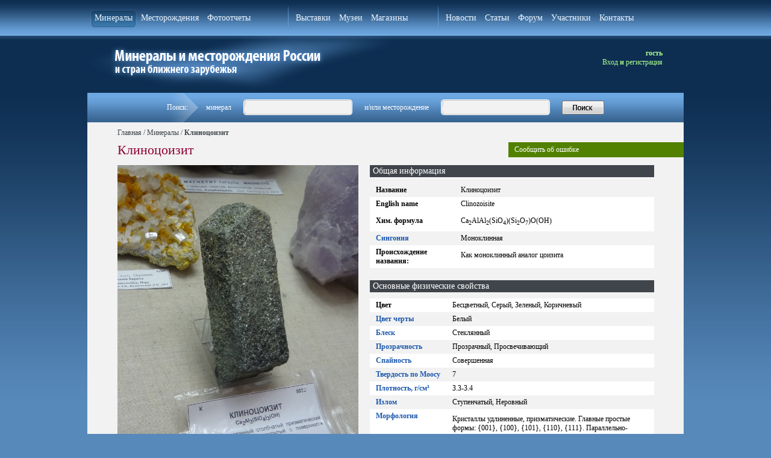

--- FILE ---
content_type: text/html; charset=Windows-1251
request_url: https://webmineral.ru/minerals/item.php?id=21482
body_size: 8716
content:
<!DOCTYPE html PUBLIC "-//W3C//DTD XHTML 1.0 Transitional//EN" "http://www.w3.org/TR/xhtml1/DTD/xhtml1-transitional.dtd">
<html xmlns="http://www.w3.org/1999/xhtml">
<head>
<meta http-equiv="Content-Type" content="text/html; charset=windows-1251" />
<META HTTP-EQUIV="Cache-Control" CONTENT="no-cache">
<META HTTP-EQUIV="Pragma" CONTENT="no-cache">
<meta http-equiv="Expires" content="Mon, 11 May 1998 00:00:00 GMT"> 
<META Name="keywords" Content="Клиноцоизит. Минерал Клиноцоизит. Описание, свойства, месторождения, фотографии. Clinozoisite. Минералы и месторождения. webmineral.ru">
<META Name="description" Content="Клиноцоизит. Минерал Клиноцоизит. Описание, свойства, месторождения, фотографии. Clinozoisite. Минералы и месторождения. webmineral.ru">
<!-- Yandex.Metrika counter -->
<script type="text/javascript" >
   (function(m,e,t,r,i,k,a){m[i]=m[i]||function(){(m[i].a=m[i].a||[]).push(arguments)};
   m[i].l=1*new Date();
   for (var j = 0; j < document.scripts.length; j++) {if (document.scripts[j].src === r) { return; }}
   k=e.createElement(t),a=e.getElementsByTagName(t)[0],k.async=1,k.src=r,a.parentNode.insertBefore(k,a)})
   (window, document, "script", "https://mc.yandex.ru/metrika/tag.js", "ym");

   ym(98718484, "init", {
        clickmap:true,
        trackLinks:true,
        accurateTrackBounce:true
   });
</script>
<noscript><div><img src="https://mc.yandex.ru/watch/98718484" style="position:absolute; left:-9999px;" alt="" /></div></noscript>
<!-- /Yandex.Metrika counter -->
<title>Клиноцоизит. Минерал Клиноцоизит. Описание, свойства, месторождения, фотографии. Clinozoisite. Минералы и месторождения. webmineral.ru</title>
<link href="/style.css" rel="stylesheet" type="text/css">
<link href="/style_new.css" rel="stylesheet" type="text/css">

	<!--<script type="text/javascript" src="/admin/library/jquery-form/jquery-1.7.2.min.js"></script>-->
	<script type="text/javascript" src="/admin/library/jquery/jquery-3.3.1.min.js"></script>	
	<script type="text/javascript" src="/admin/library/unveil-master/jquery-1.9.1.min.js"></script>
	<script type="text/javascript" src="/admin/library/unveil-master/jquery.unveil.min.js"></script>
	
	<script type="text/javascript" src="/admin/library/jquery-form/jquery.form.js"></script>

	
	<link rel="stylesheet" type="text/css" href="/admin/library/submodal/subModal.css" />
	<script type="text/javascript" src="/admin/library/submodal/common.js"></script>
	<script type="text/javascript" src="/admin/library/submodal/subModal.js"></script>
	
	<script type="text/javascript" src="//vk.com/js/api/openapi.js?116"></script>	

<script type="text/javascript">
function grayOut(vis, options) {
	// Pass true to gray out screen, false to ungray
	// options are optional.  This is a JSON object with the following (optional) properties
	// opacity:0-100         // Lower number = less grayout higher = more of a blackout
	// zindex: #             // HTML elements with a higher zindex appear on top of the gray out
	// bgcolor: (#xxxxxx)    // Standard RGB Hex color code
	// grayOut(true, {'zindex':'50', 'bgcolor':'#0000FF', 'opacity':'70'});
	// Because options is JSON opacity/zindex/bgcolor are all optional and can appear
	// in any order.  Pass only the properties you need to set.
	var options = options || {};
	var zindex = options.zindex || 50;
	var opacity = options.opacity || 70;
	var opaque = (opacity / 100);
	var bgcolor = options.bgcolor || '#000000';
	var dark=document.getElementById('darkenScreenObject');
	if (!dark) {
		// The dark layer doesn't exist, it's never been created.  So we'll
		// create it here and apply some basic styles.
		// If you are getting errors in IE see: http://support.microsoft.com/default.aspx/kb/927917
		var tbody = document.getElementsByTagName("body")[0];
		var tnode = document.createElement('div');           // Create the layer.
		tnode.style.position='absolute';                 // Position absolutely
		tnode.style.top='0px';                           // In the top
		tnode.style.left='0px';                          // Left corner of the page
		tnode.style.overflow='hidden';                   // Try to avoid making scroll bars
		tnode.style.display='none';                      // Start out Hidden
		tnode.id='darkenScreenObject';                   // Name it so we can find it later
		tbody.appendChild(tnode);                            // Add it to the web page
		dark=document.getElementById('darkenScreenObject');  // Get the object.
	}
	if (vis) {
		// Calculate the page width and height
		if( document.body && ( document.body.scrollWidth || document.body.scrollHeight ) ) {
			var pageWidth = document.body.scrollWidth+'px';
			var pageHeight = document.body.scrollHeight+'px';
		} else if( document.body.offsetWidth ) {
			var pageWidth = document.body.offsetWidth+'px';
			var pageHeight = document.body.offsetHeight+'px';
		} else {
			var pageWidth='100%';
			var pageHeight='100%';
		}
		//set the shader to cover the entire page and make it visible.
		dark.style.opacity=opaque;
		dark.style.MozOpacity=opaque;
		dark.style.filter='alpha(opacity='+opacity+')';
		dark.style.zIndex=zindex;
		dark.style.backgroundColor=bgcolor;
		dark.style.width= pageWidth;
		dark.style.height= pageHeight;
		dark.style.display='block';
	} else {
		dark.style.display='none';
	}
}

</script>		

 <script type="text/javascript">
 $(document).ready(function() {
		$("img").unveil(200, function() {
		  $(this).load(function() {
			//this.style.opacity = 1;
			//this.style.width = "650px";
		  });
		});
	    
		
		// ===== Scroll to Top / Botom ==== 
		$('#down-to-bottom').fadeIn(50);
		$(window).scroll(function() {
			if ($(this).scrollTop() >= 50) {        
				$('#return-to-top').fadeIn(100);    
			} else {
				$('#return-to-top').fadeOut(100);  
			}
			if($(window).scrollTop() + $(window).height() < $(document).height() - 450) {
				$('#down-to-bottom').fadeIn(100);   
			} else {
				$('#down-to-bottom').fadeOut(100);  
			} 
		});
		$('#return-to-top').click(function() {      
			$('body,html').animate({
				scrollTop : 0                     
			}, 100);
		});
		$('#down-to-bottom').click(function() {      
			$('body,html').animate({
				scrollTop : $(document).height() - $(window).height() - 400                        
			}, 100);
		});
	
});
</script>

<!--[if IE 6]>
<script type="text/javascript" src="ie6fix.js"></script>
<script type="text/javascript">
	DD_belatedPNG.fix('.png24');
</script>
<![endif]-->
</head>
 
<body>

<table width="100%" border="0" cellspacing="0" cellpadding="0" class="main_bg">
  <tr>
    <td width="15%"></td>
    <td width="70%"></td>
    <td width="15%"></td>	
  </tr>
  <tr>
    <td width="15%">&nbsp;</td>
    <td width="70%">
    	<div class="layout">
        <div class="top_menu">
        	<table width="980" border="0" cellspacing="0" cellpadding="0">
              <tr>
                <td>                                                                                              
                	<ul>
                    	<li class="select"><a href="/minerals">Минералы</a></li>
                        <li ><a href="/deposits">Месторождения</a></li>
                        <li ><a href="/photo">Фотоотчеты</a></li>
                    </ul>
                </td>
                <td width="1" class="zero"><img src="/images/topmenu_line.gif" /></td>
                <td>
                	<ul>
                    	<li ><a href="/exhibitions">Выставки</a></li>
                        <li ><a href="/museums">Музеи</a></li>
                        <li ><a href="/shops">Магазины</a></li>
                    </ul>
                </td>
                <td width="1" class="zero"><img src="/images/topmenu_line.gif" /></td>
                <td>
                	<ul>
                    	<li ><a href="/news">Новости</a></li>
                        <li ><a href="/articles">Статьи</a></li>                        
                        <li ><a href="/forum">Форум</a></li>
                        <li ><a href="/members">Участники</a></li>
                        <li ><a href="/contacts">Контакты</a></li>
                    </ul>
                </td>
              </tr>
            </table>
 
        </div>
        
    		        
        
					<div class="user">
					гость<br>
												<a href="/forum/ucp.php?mode=login">Вход</a> и <a href="/forum/ucp.php?mode=register">регистрация</a>
											</div>	
				
				<a href="/"><img id="img_logo" src="/images/logo.png" width="520" height="95" alt="На главную"></a>
			
            
            
           
				
 
            
            <table width="100%" border="0" cellspacing="0" cellpadding="0">
              
              <tr>
                <td>
                	<table width="100%" border="0" cellspacing="0" cellpadding="0" style="background:#f2f2f2;">
                	
                     <tr>
                   	   <td colspan="2" class="top_search"><form method="POST" action="/search.php">
                           <table width="100%" border="0" cellspacing="0" cellpadding="0">
                              <tr>
                              	<td width="50%"></td>
                                <td class="search_arrow" width="75">Поиск:</td>
                                <td align="left"> минерал</td> 
                                <td><div class="search_bg"><input name="mineral" id="fid_mineral" type="text" /></div></td> 
                                <td nowrap="nowrap">и/или месторождение</td> 
                                <td><div class="search_bg"><input  name="deposit" type="text" id="fid_deposit" /></div><input id="fmain_ismap" type="hidden" name="fmain_ismap" value="0"></td>
                                <td><input type="image" src="/images/search_button.png" /></td> 
                                <td width="50%"></td>
                              </tr>
                            </table>
                        </form></td>
                      </tr>                 	
                	
                      <tr valign="top">
                        <td width="99%" style="padding-bottom:20px;" height="1200"><!--top banner-->
							
							
							<table width="100%" border="0" cellspacing="0" cellpadding="0">
	
	
                      
                      
                      <tr valign="top">
                        <td width="98%" style="background:#f2f2f2; padding-bottom:20px;" height="1200">
							<!--путь-->
							<div class="path" style="margin-bottom:0; padding-bottom:8px;"><a href="/">Главная</a> / <a href="/minerals">Минералы</a> / <b>Клиноцоизит</b></div>
							
							<div class="links_green_right">
                            	<a style="cursor: pointer;" onclick='showPopWin("/errmsg.php", 370, 400, null)'>Сообщить об ошибке</a>
                            </div>
						  <h1 style="font:22px Tahoma; padding-left: 5%;">Клиноцоизит</h1>
                            <div style="padding: 0 5% 0 5%;">
						   						                               
                            	<table width="100%" border="0" cellspacing="0" cellpadding="0">
                                  <tr valign="top">
                                    <td width="45%">
                                    <table border="0" cellspacing="0" cellpadding="0" width="10">
                                      <tr>
                                        <td>												
																						<a href="/minerals/image.php?id=1033"><img src="/upload/c35d4f9a6c6ea2f6ebcc883c2432fc44.JPG" style="width: 400px;" alt="Клиноцоизит. Минералы и месторождения. webmineral.ru" title="Клиноцоизит. Минералы и месторождения. webmineral.ru"></a>
											<br>
											<strong>Клиноцоизит, Хлорит</strong><br />
											  <a class='href black_string' href='/deposits/item.php?id=1253'>Зеленцовская копь, Кусинский район, Челябинская область, Урал Южный, Россия</a>			                                <br />
			                                Автор фото &copy;: Евсеев А.А.<br>
			                                											</br>
																					</td>
                                      </tr>
                                    </table>
                                    
                                    </td>
                                    <td width="2%">&nbsp;</td>
                                    <td width="53%"><div class="title_grey_bg" style="margin-top:0; width:auto;">Общая информация</div>
                                    <table width="100%" border="0" cellspacing="0" cellpadding="0" class="right_info_table">
                                      <tr>
                                        <td><strong>Название</strong></td>
                                        <td>Клиноцоизит</td>
                                      </tr>
                                      
                                      <tr>
                                        <td style="background:#fff;"><strong>English name</strong></td>
                                        <td style="background:#fff;">Clinozoisite</td>
                                      </tr>
                                      
                                                                            	                                      
	                                      <tr>
	                                        <td  style="vertical-align: middle; background-color: #fff;" width="30%" nowrap="nowrap"><strong>Хим. формула</strong></td>
	                                        <td style="background-color: #fff;"><p>
	Ca<sub>2</sub>AlAl<sub>2</sub>(SiO<sub>4</sub>)(Si<sub>2</sub>O<sub>7</sub>)O(OH)</p>
</td>
	                                      </tr>
	                                      
	                                      	                                      <tr>
	                                        <td><a href="/info.php?id=2" title="Что такое сингония" class="href"><strong>Сингония</strong></a></td>
	                                        <td style="vertical-align: middle;">Моноклинная</td>
	                                      </tr>
	                                                                            
	                                      
																					<tr>
												<td style="vertical-align: middle; background-color: #fff;"><strong>Происхождение названия:</strong></td>
												<td style="background-color: #fff;"><p>
	Как моноклинный аналог цоизита</p>
</td>
											</tr>							
										
	                                        										         
                                      
                                                                          </table>

                                    		
                                    
                                    <div class="title_grey_bg" style="width:auto;">Основные физические свойства</div>
                                    <table width="100%" border="0" cellspacing="0" cellpadding="0" class="right_info_table">
                                    	                                      <tr>
                                        <td style="background:#fff;"><strong>Цвет</strong></td>
                                        <td style="background:#fff;">Бесцветный, Серый, Зеленый, Коричневый</td>
                                      </tr>             
                                                                 
                                      
                                      
                                                                            <tr>
                                        <td><a href="/info.php?id=3" title="Что такое цвет черты" class="href"><strong>Цвет черты</strong></a></td>
                                        <td>Белый</td>
                                      </tr>                           
                                            
                                      
                                                                            <tr>
                                        <td style="background:#fff;"><a href="/info.php?id=4" title="Что такое блеск" class="href"><strong>Блеск</strong></a></td>
                                        <td style="background:#fff;">Стеклянный</td>
                                      </tr>
                                                                            
                                                                            <tr>
                                        <td><a href="/info.php?id=5" title="Что такое прозрачность" class="href"><strong>Прозрачность</strong></a></td>
                                        <td>Прозрачный, Просвечивающий</td>
                                      </tr>
                                                                            
                                                                            <tr>
                                        <td style="background:#fff;"><a href="/info.php?id=6" title="Что такое спайность" class="href"><strong>Спайность</strong></a></td>
                                        <td style="background:#fff;">Совершенная</td>
                                      </tr>
                                                                            
                                                                            <tr>
                                        <td nowrap="nowrap"><a href="/info.php?id=7" title="Что такое твёрдость по Моосу" class="href"><strong>Твердость по Моосу</strong></a></td>
                                        <td>7</td>
                                      </tr>
                                                                            
                                                                            <tr>
                                        <td style="background:#fff;" nowrap><a href="/info.php?id=8" title="Что такое плотность" class="href"><strong>Плотность, г/см&sup3;</strong></a></td>
                                        <td style="background:#fff;">3.3-3.4</td>
                                      </tr>
                                                                            
                                                                            <tr>
                                        <td><a href="/info.php?id=9" title="Что такое излом" class="href"><strong>Излом</strong></a></td>
                                        <td>Ступенчатый, Неровный</td>
                                      </tr>
                                                                            
                                                                            <tr>
                                        <td style="background:#fff;"><a href="/info.php?id=10" title="Что такое морфология" class="href"><strong>Морфология</strong></a></td>
                                        <td style="background:#fff;"><p>
	Кристаллы удлиненные, призматические. Главные простые формы: {001}, {100}, {101}, {110}, {111}. Параллельно-шестоватые агрегаты, грубо- и тонкозернистые массы.</p>
</td>
                                      </tr>
                                                                            
                                    </table>
                                    
                                    
                                                                        
                                                                        
                                    </td>
                                  </tr>
                                  <tr>
                                  	<td colspan="3" style="padding-top: 20px;">
                                  	
										
										
		<table border="0" cellspacing="0" cellpadding="0">
		  <tr>
		  			  		<td>
		  			<a href="/minerals/image.php?id=23468"><img alt="Клиноцоизит, Микроклин, Жила № 35. Минералы и месторождения. webmineral.ru" title="Клиноцоизит, Микроклин, Жила № 35. Минералы и месторождения. webmineral.ru" src="/upload/b170a6ebc90b2aaeb0148872f29e30f2.jpg" border="0" style="height: 100px; margin-right: 1px;"></a>		  		</td>
		  				  		<td>
		  			<a href="/minerals/image.php?id=22142"><img alt="Клиноцоизит, Кидышевский карьер. Минералы и месторождения. webmineral.ru" title="Клиноцоизит, Кидышевский карьер. Минералы и месторождения. webmineral.ru" src="/upload/85062b3f5a31c95a3718e74338eebd54.JPG" border="0" style="height: 100px; margin-right: 1px;"></a>		  		</td>
		  				  		<td>
		  			<a href="/minerals/image.php?id=22091"><img alt="Клиноцоизит, Жила № 101. Минералы и месторождения. webmineral.ru" title="Клиноцоизит, Жила № 101. Минералы и месторождения. webmineral.ru" src="/upload/8265a59dd7647e6a9343db0f3e68bae0.JPG" border="0" style="height: 100px; margin-right: 1px;"></a>		  		</td>
		  				  		<td>
		  			<a href="/minerals/image.php?id=21544"><img alt="Клиноцоизит, Шеелитовая копь. Минералы и месторождения. webmineral.ru" title="Клиноцоизит, Шеелитовая копь. Минералы и месторождения. webmineral.ru" src="/upload/0d8817c5d713a4d197cba45e9a9019aa.jpg" border="0" style="height: 100px; margin-right: 1px;"></a>		  		</td>
		  				  		<td>
		  			<a href="/minerals/image.php?id=21409"><img alt="Клиноцоизит, Булатовский карьер. Минералы и месторождения. webmineral.ru" title="Клиноцоизит, Булатовский карьер. Минералы и месторождения. webmineral.ru" src="/upload/ccf939bb90257dbd7a7439507a0d9873.jpg" border="0" style="height: 100px; margin-right: 1px;"></a>		  		</td>
		  				  		<td>
		  			<a href="/minerals/image.php?id=20685"><img alt="Клиноцоизит, Мусковит, Дымчатый кварц, Саввушки карьер. Минералы и месторождения. webmineral.ru" title="Клиноцоизит, Мусковит, Дымчатый кварц, Саввушки карьер. Минералы и месторождения. webmineral.ru" src="/upload/672d29e7047323b86c7e7c1d64ef7578.jpg" border="0" style="height: 100px; margin-right: 1px;"></a>		  		</td>
		  				  		<td>
		  			<a href="/minerals/image.php?id=20684"><img alt="Клиноцоизит, Кварц, Саввушки карьер. Минералы и месторождения. webmineral.ru" title="Клиноцоизит, Кварц, Саввушки карьер. Минералы и месторождения. webmineral.ru" src="/upload/65f0c522cfa1e779617640802e2e66c4.jpg" border="0" style="height: 100px; margin-right: 1px;"></a>		  		</td>
		  				  		<td>
		  			<a href="/minerals/image.php?id=15649"><img alt="Клиноцоизит, Калиевый полевой шпат, Жила № 35. Минералы и месторождения. webmineral.ru" title="Клиноцоизит, Калиевый полевой шпат, Жила № 35. Минералы и месторождения. webmineral.ru" src="/upload/617571718206791b62a15fc2d215d647.jpg" border="0" style="height: 100px; margin-right: 1px;"></a>		  		</td>
		  				  </tr>
		</table>           

<p style="color:#2753b4;">
	<a href="gallery.php?id=21482"><b>Все фото (21) </b></a> &nbsp;&nbsp;&nbsp;</p>			
                        
<br clear="all" />		          	
                                  	
                                    <div class="title_grey_bg" style="width:330px;">Описание</div>
                                    
                                    <p>
	Цвет бесцветный, серый, зеленый, светло-зеленый, желто-зеленый, желто-коричневый. Спайность совершенная по {001}.</p>
<p>
	Распространен в гидротермально измененных основных эффузивных породах. Совместно с альбитом, серицитом, эпидотом, кальцитом, и хлоритом входит в состав соссюрита&nbsp; - продуктом низкотемпературного преобразования Ca-плагиоклазов. В качестве породообразующего минерала&nbsp; встречается в кристаллических сланцах и амфиболитах низкой и средней степеней метаморфизма.</p>

                                    												<br><img src="/images/hammers_mini.png" align="absmiddle" style="margin-right:5px; margin-bottom: 15px;" /><a style="cursor: pointer;" onclick="showPopWin('/map.php', 850, 650, null)">Показать карту находок</a><br>
										
                                    	<div class="title_grey_bg" style="margin-top:0;">Месторождения</div>
                                    	
                                    	<h4>Карелия, Россия</h4><table width="90%" border="0" cellspacing="0" cellpadding="0" class="malhan"><tr><td class="dotted"><a href=/deposits/item.php?id=925>Южная Карелия</a></td><td>&nbsp;</td></tr><tr><td>&nbsp;</td><td class="dotted"><a href=/deposits/item.php?id=866>Пряжинский район</a></td></tr><tr><td>&nbsp;</td><td><ul><li>&nbsp;<img src="/images/hammers_mini.png" alt="Месторождение есть на карте" title="Месторождение есть на карте"> <a href=/deposits/item.php?id=4651><b>Чевжавара месторождение  (Фото: 1/11)</b></a>
</li>
</ul></td></tr>






</table><br><h4>Мурманская область (Кольский регион), Россия</h4><table width="90%" border="0" cellspacing="0" cellpadding="0" class="malhan"><tr><td class="dotted"><a href=/deposits/item.php?id=2171>Ловозерский район</a></td><td>&nbsp;</td></tr><tr><td>&nbsp;</td><td class="dotted"><a href=/deposits/item.php?id=655>Кейвы</a></td></tr><tr><td>&nbsp;</td><td><ul><li>&nbsp;<a href=/deposits/item.php?id=1092>Центральные Кейвы</a>
<ul><li>&nbsp;<img src="/images/hammers_mini.png" alt="Месторождение есть на карте" title="Месторождение есть на карте"> <a href=/deposits/item.php?id=4><b>Семиостровье проявление  (Фото: 4/53)</b></a>
</li>
</ul>
</li>
</ul></td></tr>



<tr><td class="dotted"><a href=/deposits/item.php?id=1540>Оленегорск городской округ</a></td><td>&nbsp;</td></tr><tr><td>&nbsp;</td><td class="dotted"><a href=/deposits/item.php?id=3647>Оленегорское рудное поле</a></td></tr><tr><td>&nbsp;</td><td><ul><li>&nbsp;<img src="/images/hammers_mini.png" alt="Месторождение есть на карте" title="Месторождение есть на карте"> <a href=/deposits/item.php?id=1536><b>Кировогорское (Fe) месторождение  (Фото: 1/0)</b></a>
</li>
<li>&nbsp;<img src="/images/hammers_mini.png" alt="Месторождение есть на карте" title="Месторождение есть на карте"> <a href=/deposits/item.php?id=148><b>Оленегорское (Fe) месторождение  (Фото: 1/1)</b></a>
</li>
</ul></td></tr>






</table><br><h4>Урал Южный, Россия</h4><table width="90%" border="0" cellspacing="0" cellpadding="0" class="malhan"><tr><td class="dotted"><a href=/deposits/item.php?id=618>Башкортостан (Башкирия)</a></td><td>&nbsp;</td></tr><tr><td>&nbsp;</td><td class="dotted"><a href=/deposits/item.php?id=619>Баймакский район</a></td></tr><tr><td>&nbsp;</td><td><ul><li>&nbsp;<img src="/images/hammers_mini.png" alt="Месторождение есть на карте" title="Месторождение есть на карте"> <a href=/deposits/item.php?id=250><b>Балта-Тау месторождение  (Фото: 6/24)</b></a>
</li>
</ul></td></tr>



<tr><td class="dotted"><a href=/deposits/item.php?id=603>Челябинская область</a></td><td>&nbsp;</td></tr><tr><td>&nbsp;</td><td class="dotted"><a href=/deposits/item.php?id=3053>Агаповский район</a></td></tr><tr><td>&nbsp;</td><td><ul><li>&nbsp;<img src="/images/hammers_mini.png" alt="Месторождение есть на карте" title="Месторождение есть на карте"> <a href=/deposits/item.php?id=981><b>Малый Куйбас (Fe) месторождение  (Фото: 10/73)</b></a>
</li>
</ul></td></tr>

<tr><td>&nbsp;</td><td class="dotted"><a href=/deposits/item.php?id=1175>Верхнеуфалейский район</a></td></tr><tr><td>&nbsp;</td><td><ul><li>&nbsp;<a href=/deposits/item.php?id=1769>Верхнеуфалейская группа (Fe-Ni) месторождений</a>
<ul><li>&nbsp;<img src="/images/hammers_mini.png" alt="Месторождение есть на карте" title="Месторождение есть на карте"> <a href=/deposits/item.php?id=247><b>Ново-Черемшанское (Ni) месторождение  (Фото: 8/62)</b></a>
</li>
</ul>
</li>
</ul></td></tr>

<tr><td>&nbsp;</td><td class="dotted"><a href=/deposits/item.php?id=1622>Златоустовский городской округ</a></td></tr><tr><td>&nbsp;</td><td><ul><li>&nbsp;<a href=/deposits/item.php?id=4470>Шишимские горы</a>
<ul><li>&nbsp;<img src="/images/hammers_mini.png" alt="Месторождение есть на карте" title="Месторождение есть на карте"> <a href=/deposits/item.php?id=1407><b>Прасковье-Евгеньевская копь  (Фото: 2/19)</b></a>
</li>
<li>&nbsp;<img src="/images/hammers_mini.png" alt="Месторождение есть на карте" title="Месторождение есть на карте"> <a href=/deposits/item.php?id=326>Шишимская копь</a>
<ul></ul>
</li>
</ul>
</li>
</ul></td></tr>

<tr><td>&nbsp;</td><td class="dotted"><a href=/deposits/item.php?id=1154>Каслинский район</a></td></tr><tr><td>&nbsp;</td><td><ul><li>&nbsp;<img src="/images/hammers_mini.png" alt="Месторождение есть на карте" title="Месторождение есть на карте"> <a href=/deposits/item.php?id=375><b>Борзовское месторождение  (Фото: 4/5)</b></a>
</li>
<li>&nbsp;<a href=/deposits/item.php?id=213>Вишневогорский массив</a>
<ul><li>&nbsp;<a href=/deposits/item.php?id=2444>Вишневые горы</a>
<ul><li>&nbsp;<a href=/deposits/item.php?id=1129>Долгая гора</a>
<ul><li>&nbsp;<img src="/images/hammers_mini.png" alt="Месторождение есть на карте" title="Месторождение есть на карте"> <a href=/deposits/item.php?id=1193><b>Жила № 35  (Фото: 8/100)</b></a>
</li>
</ul>
</li>
</ul>
</li>
<li>&nbsp;<a href=/deposits/item.php?id=1063>Потанины горы</a>
<ul><li>&nbsp;<img src="/images/hammers_mini.png" alt="Месторождение есть на карте" title="Месторождение есть на карте"> <a href=/deposits/item.php?id=1227><b>Мочалин лог  (Фото: 6/48)</b></a>
</li>
</ul>
</li>
</ul>
</li>
<li>&nbsp;<img src="/images/hammers_mini.png" alt="Месторождение есть на карте" title="Месторождение есть на карте"> <a href=/deposits/item.php?id=4377><b>Новомаукское (Fe) месторождение  (Фото: 3/3)</b></a>
</li>
</ul></td></tr>

<tr><td>&nbsp;</td><td class="dotted"><a href=/deposits/item.php?id=620>Кусинский район</a></td></tr><tr><td>&nbsp;</td><td><ul><li>&nbsp;<img src="/images/hammers_mini.png" alt="Месторождение есть на карте" title="Месторождение есть на карте"> <a href=/deposits/item.php?id=1253><b>Зеленцовская копь  (Фото: 8/34)</b></a>
</li>
</ul></td></tr>

<tr><td>&nbsp;</td><td class="dotted"><a href=/deposits/item.php?id=1325>Кыштымский район</a></td></tr><tr><td>&nbsp;</td><td><ul><li>&nbsp;<a href=/deposits/item.php?id=245>Слюдорудник (поселок)</a>
<ul><li>&nbsp;<a href=/deposits/item.php?id=1405>Кыштымское месторождение кварца</a>
<ul><li>&nbsp;<img src="/images/hammers_mini.png" alt="Месторождение есть на карте" title="Месторождение есть на карте"> <a href=/deposits/item.php?id=1411><b>Жила № 101  (Фото: 7/21)</b></a>
</li>
</ul>
</li>
</ul>
</li>
</ul></td></tr>

<tr><td>&nbsp;</td><td class="dotted"><a href=/deposits/item.php?id=2156>Миасский городской округ</a></td></tr><tr><td>&nbsp;</td><td><ul><li>&nbsp;<a href=/deposits/item.php?id=16>Ильменские горы</a>
<ul></ul>
</li>
</ul></td></tr>

<tr><td>&nbsp;</td><td class="dotted"><a href=/deposits/item.php?id=687>Пластовский район</a></td></tr><tr><td>&nbsp;</td><td><ul><li>&nbsp;<img src="/images/hammers_mini.png" alt="Месторождение есть на карте" title="Месторождение есть на карте"> <a href=/deposits/item.php?id=1481><b>Кочкарское (Au) месторождение  (Фото: 4/10)</b></a>
</li>
<li>&nbsp;<a href=/deposits/item.php?id=1414>Санарский увал</a>
<ul><li>&nbsp;<a href=/deposits/item.php?id=1422><b>Шеелитовая копь  (Фото: 3/20)</b></a>
</li>
</ul>
</li>
</ul></td></tr>

<tr><td>&nbsp;</td><td class="dotted"><a href=/deposits/item.php?id=3130>Уйский район</a></td></tr><tr><td>&nbsp;</td><td><ul><li>&nbsp;<a href=/deposits/item.php?id=5319><b>Кидышевский карьер  (Фото: 1/1)</b></a>
</li>
</ul></td></tr>

<tr><td>&nbsp;</td><td class="dotted"><a href=/deposits/item.php?id=2105>Чебаркульский район</a></td></tr><tr><td>&nbsp;</td><td><ul><li>&nbsp;<img src="/images/hammers_mini.png" alt="Месторождение есть на карте" title="Месторождение есть на карте"> <a href=/deposits/item.php?id=4346><b>Булатовский карьер  (Фото: 2/32)</b></a>
</li>
</ul></td></tr>






</table><br><h4>Урал Средний, Россия</h4><table width="90%" border="0" cellspacing="0" cellpadding="0" class="malhan"><tr><td class="dotted"><a href=/deposits/item.php?id=638>Пермский край</a></td><td>&nbsp;</td></tr><tr><td>&nbsp;</td><td class="dotted"><a href=/deposits/item.php?id=1163>Горнозаводский район</a></td></tr><tr><td>&nbsp;</td><td><ul><li>&nbsp;<a href=/deposits/item.php?id=3241>Сарановская группа (Cr) месторождений</a>
<ul><li>&nbsp;<img src="/images/hammers_mini.png" alt="Месторождение есть на карте" title="Месторождение есть на карте"> <a href=/deposits/item.php?id=136><b>Главное Сарановское (Cr) месторождение  (Фото: 13/223)</b></a>
</li>
</ul>
</li>
</ul></td></tr>



<tr><td class="dotted"><a href=/deposits/item.php?id=587>Свердловская область</a></td><td>&nbsp;</td></tr><tr><td>&nbsp;</td><td class="dotted"><a href=/deposits/item.php?id=613>Асбестовский городской округ</a></td></tr><tr><td>&nbsp;</td><td><ul><li>&nbsp;<img src="/images/hammers_mini.png" alt="Месторождение есть на карте" title="Месторождение есть на карте"> <a href=/deposits/item.php?id=48><b>Баженовское месторождение  (Фото: 11/202)</b></a>
</li>
<li>&nbsp;<a href=/deposits/item.php?id=1370>Изумрудные копи</a>
<ul></ul>
</li>
</ul></td></tr>

<tr><td>&nbsp;</td><td class="dotted"><a href=/deposits/item.php?id=1216>Берёзовский городской округ</a></td></tr><tr><td>&nbsp;</td><td><ul><li>&nbsp;<a href=/deposits/item.php?id=175>Берёзовское (Au) месторождение (рудное поле)</a>
<ul></ul>
</li>
</ul></td></tr>






</table><br><h4>Урал Полярный, Россия</h4><table width="90%" border="0" cellspacing="0" cellpadding="0" class="malhan"><tr><td class="dotted"><a href=/deposits/item.php?id=634>Ямало-Ненецкий АО (Восточный склон Полярного Урала)</a></td><td>&nbsp;</td></tr><tr><td>&nbsp;</td><td class="dotted"><a href=/deposits/item.php?id=5100>Приуральский район</a></td></tr><tr><td>&nbsp;</td><td><ul><li>&nbsp;<img src="/images/hammers_mini.png" alt="Месторождение есть на карте" title="Месторождение есть на карте"> <a href=/deposits/item.php?id=2138>Марун-Кеу хребет</a>
<ul><li>&nbsp;<a href=/deposits/item.php?id=4036><b>Слюдяная горка  (Фото: 1/3)</b></a>
</li>
</ul>
</li>
</ul></td></tr>






</table><br><h4>Западная Сибирь, Россия</h4><table width="90%" border="0" cellspacing="0" cellpadding="0" class="malhan"><tr><td class="dotted"><a href=/deposits/item.php?id=623>Алтайский край</a></td><td>&nbsp;</td></tr><tr><td>&nbsp;</td><td class="dotted"><a href=/deposits/item.php?id=1583>Рудный Алтай (РФ)</a></td></tr><tr><td>&nbsp;</td><td><ul><li>&nbsp;<a href=/deposits/item.php?id=698>Змеиногорский район</a>
<ul><li>&nbsp;<img src="/images/hammers_mini.png" alt="Месторождение есть на карте" title="Месторождение есть на карте"> <a href=/deposits/item.php?id=2543><b>Саввушки карьер  (Фото: 3/13)</b></a>
</li>
</ul>
</li>
</ul></td></tr>



<tr><td class="dotted"><a href=/deposits/item.php?id=740>Кемеровская область</a></td><td>&nbsp;</td></tr><tr><td>&nbsp;</td><td class="dotted"><a href=/deposits/item.php?id=741>Таштагольский район (Горная Шория)</a></td></tr><tr><td>&nbsp;</td><td><ul><li>&nbsp;<img src="/images/hammers_mini.png" alt="Месторождение есть на карте" title="Месторождение есть на карте"> <a href=/deposits/item.php?id=4685><b>Казское (Fe) месторождение  (Фото: 6/43)</b></a>
</li>
<li>&nbsp;<img src="/images/hammers_mini.png" alt="Месторождение есть на карте" title="Месторождение есть на карте"> <a href=/deposits/item.php?id=3956><b>Шерегешское (Fe) месторождение (Шерегешевское)  (Фото: 11/24)</b></a>
</li>
</ul></td></tr>



<tr><td class="dotted"><a href=/deposits/item.php?id=735>Республика Алтай</a></td><td>&nbsp;</td></tr><tr><td>&nbsp;</td><td class="dotted"><a href=/deposits/item.php?id=1641>Чойский район</a></td></tr><tr><td>&nbsp;</td><td><ul><li>&nbsp;<img src="/images/hammers_mini.png" alt="Месторождение есть на карте" title="Месторождение есть на карте"> <a href=/deposits/item.php?id=470><b>Синюхинское (Au-Cu) месторождение  (Фото: 1/5)</b></a>
</li>
</ul></td></tr>






</table><br><h4>Центральная Сибирь, Россия</h4><table width="90%" border="0" cellspacing="0" cellpadding="0" class="malhan"><tr><td class="dotted"><a href=/deposits/item.php?id=576>Красноярский край</a></td><td>&nbsp;</td></tr><tr><td>&nbsp;</td><td class="dotted"><a href=/deposits/item.php?id=724>Курагинский район</a></td></tr><tr><td>&nbsp;</td><td><ul><li>&nbsp;<a href=/deposits/item.php?id=3589>Краснокаменский рудный узел</a>
<ul><li>&nbsp;<img src="/images/hammers_mini.png" alt="Месторождение есть на карте" title="Месторождение есть на карте"> <a href=/deposits/item.php?id=3590><b>Маргоз (Fe) месторождение </b></a>
</li>
</ul>
</li>
</ul></td></tr>






</table><br><h4>Якутия, Россия</h4><table width="90%" border="0" cellspacing="0" cellpadding="0" class="malhan"><tr><td class="dotted"><a href=/deposits/item.php?id=1568>Восточная Якутия</a></td><td>&nbsp;</td></tr><tr><td>&nbsp;</td><td class="dotted"><a href=/deposits/item.php?id=1811>Момский район (улус)</a></td></tr><tr><td>&nbsp;</td><td><ul><li>&nbsp;<a href=/deposits/item.php?id=2807>Тас-Хаяхтах хребет</a>
<ul><li>&nbsp;<img src="/images/hammers_mini.png" alt="Месторождение есть на карте" title="Месторождение есть на карте"> <a href=/deposits/item.php?id=546><b>Наледное (B) месторождение  (Фото: 0/2)</b></a>
</li>
</ul>
</li>
</ul></td></tr>



<tr><td class="dotted"><a href=/deposits/item.php?id=1807>Западная Якутия</a></td><td>&nbsp;</td></tr><tr><td>&nbsp;</td><td class="dotted"><a href=/deposits/item.php?id=1868>Мирнинский район</a></td></tr><tr><td>&nbsp;</td><td><ul><li>&nbsp;<a href=/deposits/item.php?id=1079>Вилюйское месторождение</a>
<ul></ul>
</li>
</ul></td></tr>



<tr><td class="dotted"><a href=/deposits/item.php?id=708>Южная Якутия</a></td><td>&nbsp;</td></tr><tr><td>&nbsp;</td><td class="dotted"><a href=/deposits/item.php?id=1764>Олекминский район</a></td></tr><tr><td>&nbsp;</td><td><ul><li>&nbsp;<a href=/deposits/item.php?id=407>Мурунский массив (Мурунский щелочной комплекс)</a>
<ul></ul>
</li>
</ul></td></tr>






</table><br><h4>Дальний Восток, Россия</h4><table width="90%" border="0" cellspacing="0" cellpadding="0" class="malhan"><tr><td class="dotted"><a href=/deposits/item.php?id=636>Приморский край</a></td><td>&nbsp;</td></tr><tr><td>&nbsp;</td><td class="dotted"><a href=/deposits/item.php?id=3923>Дальнегорский городской округ</a></td></tr><tr><td>&nbsp;</td><td><ul><li>&nbsp;<a href=/deposits/item.php?id=637>Дальнегорск (Дальнегорское рудное поле)</a>
<ul><li>&nbsp;<a href=/deposits/item.php?id=907>Дальнегорское боросиликатное месторождение</a>
<ul></ul>
</li>
</ul>
</li>
</ul></td></tr>






</table><br><h4>Северный Кавказ, Россия</h4><table width="90%" border="0" cellspacing="0" cellpadding="0" class="malhan"><tr><td class="dotted"><a href=/deposits/item.php?id=602>Карачаево-Черкесия</a></td><td>&nbsp;</td></tr><tr><td>&nbsp;</td><td class="dotted"><a href=/deposits/item.php?id=1757>Урупский район</a></td></tr><tr><td>&nbsp;</td><td><ul><li>&nbsp;<img src="/images/hammers_mini.png" alt="Месторождение есть на карте" title="Месторождение есть на карте"> <a href=/deposits/item.php?id=4472><b>Малокяфарский массив </b></a>
</li>
</ul></td></tr>






</table><br><h4>Закавказье</h4><table width="90%" border="0" cellspacing="0" cellpadding="0" class="malhan"><tr><td class="dotted"><a href=/deposits/item.php?id=643>Грузия</a></td><td>&nbsp;</td></tr><tr><td>&nbsp;</td><td class="dotted"><a href=/deposits/item.php?id=3391>Мцхета-Мтианети край</a></td></tr><tr><td>&nbsp;</td><td><ul><li>&nbsp;<img src="/images/hammers_mini.png" alt="Месторождение есть на карте" title="Месторождение есть на карте"> <a href=/deposits/item.php?id=3435><b>Хдес-Цхали месторождение </b></a>
</li>
</ul></td></tr>






</table><br><h4>Иркутская область, Россия</h4><table width="90%" border="0" cellspacing="0" cellpadding="0" class="malhan"><tr><td class="dotted"><a href=/deposits/item.php?id=984>Ольхонский район</a></td><td>&nbsp;</td></tr><tr><td>&nbsp;</td><td class="dotted"><img src="/images/hammers_mini.png" alt="Месторождение есть на карте" title="Месторождение есть на карте"> <a href=/deposits/item.php?id=985><b>Тажеранский массив  (Фото: 10/26)</b></a></td></tr>


<tr><td class="dotted"><a href=/deposits/item.php?id=744>Слюдянский район</a></td><td>&nbsp;</td></tr><tr><td>&nbsp;</td><td class="dotted"><img src="/images/hammers_mini.png" alt="Месторождение есть на карте" title="Месторождение есть на карте"> <a href=/deposits/item.php?id=983><b>Белая Выемка  (Фото: 0/30)</b></a></td></tr>





</table><br>                                    	
										                                    	
											                    	

                                    	
                                    	

										<div class="title_grey_bg">Публикации</div>
										                                    </td>
                                  </tr>
                                </table>


                                
                                
                           	  <br clear="all" />
                            </div>


                        
                        </td>
                        
                      </tr>



                    </table>
                    

 	<div style="padding: 20px 20px 0 20px; font-size: 11px; text-align: center;">Внимание! Вся информация на сайте носит исключительно образовательный характер и не может служить прямым указанием к поискам минералов на месторождениях.</div>
  
 <div style="padding: 20px 20px 0 20px; font-size: 11px; text-align: center;">
 Использование любых авторских материалов с сайта webmineral.ru (фото, статьи, отчеты и т.д.) возможно только с разрешения загрузивших их авторов.
 </div>
                        
                        </td>
                        
                      </tr>
                    </table>
 
                    
                
                </td>
                
              </tr>
            </table>
 
           </div>		   
		   <table width="100%" border="0" cellspacing="0" cellpadding="0">
					  <tr valign="top">
						<td height="400">
						<div class="copy">&copy; Webmineral.ru, 2010-2026<br><br>

<!--LiveInternet counter--><script type="text/javascript">
<!--
document.write("<a href='http://www.liveinternet.ru/click' "+
"target=_blank><img src='//counter.yadro.ru/hit?t44.10;r"+
escape(document.referrer)+((typeof(screen)=="undefined")?"":
";s"+screen.width+"*"+screen.height+"*"+(screen.colorDepth?
screen.colorDepth:screen.pixelDepth))+";u"+escape(document.URL)+
";"+Math.random()+
"' alt='' title='LiveInternet' "+
"border='0' width='31' height='31'><\/a>")
//-->
</script>
<!--/LiveInternet-->
				
						</div>
						</td>
						
						</tr>
					</table>
		  
    	
    </td>
    <td width="15%">&nbsp;</td>
  </tr>
</table>
 
 
 
 
 
</body>
</html>
	
	

--- FILE ---
content_type: text/css; charset=utf-8
request_url: https://webmineral.ru/style_new.css
body_size: 4986
content:
* {padding: 0; margin:0;}
body {background: #5789bb url(images/bkg_bottom_2.jpg) no-repeat center bottom;}
img {border:0;}
p {padding:5px 0; font: 12px Tahoma;}
a {color:#1b58ac;text-decoration:none;}
a:hover {text-decoration:underline;}

* html img, * html .png{position:relative;
behavior: expression((this.runtimeStyle.behavior="none")&&(this.pngSet?this.pngSet=true:(this.nodeName == "IMG" && this.src.toLowerCase().indexOf('.png')>-1?(this.runtimeStyle.backgroundImage = "none",
this.runtimeStyle.filter = "progid:DXImageTransform.Microsoft.AlphaImageLoader(src='" + this.src + "', sizingMethod='image')",
this.src = "images/blank.gif"):(this.origBg = this.origBg? this.origBg :this.currentStyle.backgroundImage.toString().replace('url("','').replace('")',''),
this.runtimeStyle.filter = "progid:DXImageTransform.Microsoft.AlphaImageLoader(src='" + this.origBg + "', sizingMethod='crop')",
this.runtimeStyle.backgroundImage = "none")),this.pngSet=true)
);
}

.main_bg {/*background: url(images/top_bkg.jpg) no-repeat center top;*/background: url(images/top_bg.jpg) repeat-x top;}
.opacity {background: url(images/png.png);}
.opacity2 {background: url(images/png_copy.png) repeat-x top;}

.layout {min-width: 990px;}
.layout {_width:expression(document.body.clientWidth < 1024 ? '990px' : '100%');}

.head {padding-top: 80px; margin-bottom:12px;}
.user {float:right; color:#adfe8d; font: bold 12px Tahoma; width: 320px; padding:22px 35px 0 0; overflow: hidden; text-align: right;}
	.user img {float:right; margin:-7px 0 0 10px;}
	.user a, .user a:visited, .user a:hover {color:#adfe8d; font:normal 12px Tahoma; }
	.user strong {color:#adfe8d; padding:5px 5px 10px 5px;  background: #f2f2f2; display: block; float: left; margin: 10px 0 0 0;}
	.user span {background: #58a938; color:#fff; padding: 2px 10px 2px 10px; margin-right:-10px; font-weight: normal;}
	.user span.qqq {background: none; color: #87fe58;  font: bold 12px Tahoma; }	
.search {float:right; color:#fff; font: 12px Tahoma; width: 300px; margin-right:50px; text-align: right;}
	.search input[type="text"] {border: 1px solid #fff; background: #6a8fe4; width: 140px; margin:0 0 5px 10px; color:#fff;}
	
/*top menu*/
.top_menu td {padding:17px 6px 12px 6px;vertical-align: top;}
.top_menu td.zero {padding:0;}
.top_menu td ul {list-style: none;}
	.top_menu td ul li { float: left; margin-right: 2px;} 
		.top_menu td ul li a {padding:5px 6px 7px 6px; font:14px Tahoma; color:#ebf5ff;  display: block;}
			
	.top_menu td ul li.select {background: url(images/topmenu_right.gif) no-repeat top right;}
		.top_menu td ul li.select a {background: url(images/topmenu_left.gif) no-repeat top left;}
/*
	.top_menu td ul {list-style: none;}
		.top_menu td ul li {padding:3px 5px;} 
		.top_menu td ul li.select {background: #a40d74;}
			.top_menu td ul li a {font:12px Tahoma; color:#0e2956; text-decoration: none;}
				.top_menu td a:hover {text-decoration: underline;}
			.top_menu td ul li.select a {color:#fff;}
	.top_menu td.zero {padding:0; border-left:1px solid #a2a7ab;}
	.top_menu td.select {background: transparent; color:#fff;}*/

.right_column {background:#f2f2f2; padding:10px 10px 10px 11px;}
	.right_column h2, .right_column p  {padding:10px 0 0 0;}
		.right_column h2 a {color:#1744a3; font:12px Tahoma;}
			
	.right_column p a {color:#1b58ac; font:bold 12px Tahoma;}
	
/*h3 {background:#66707b; color:#fff; font:16px Tahoma; padding: 3px 0  3px 5%; margin-bottom: 5px;}
h3 span {background: #f2f2f2; padding:0 5px;}
	h3.zero {padding: 3px 0  3px 0;}*/
	
h3 {padding: 3px 0  3px 5%; margin-bottom: 5px; color:#424c55; font:24px Tahoma;}
h3.zero {padding: 3px 0  3px 0;}
h3 a {color:#424c55; font:24px Tahoma; }
    
	
h2 {color: #850036; font: 18px Tahoma; padding: 10px 20px 10px 5%;}
h2 a {color:#A40D74;}
	
.text {padding:0 0 20px 6%; font:12px Tahoma; color:#000;}
	.text p {font:12px Tahoma; color:#000;}
	.text form {margin-bottom:5px;}
	.text input[type="text"] {background: #e2e3e4; width: 210px; margin-right:10px; 	border: 1px solid #9e9e9e; font:12px Tahoma; color:#000;}
	.text p a {color:#1b58ac; font:12px Tahoma;}	
		
		.text p a.small {font:12px Tahoma;}	
	.text img {float: left; margin:0 10px 5px 0;}
	


.photo {}



/*.path {background: url(images/bg_path.gif) repeat-x top; padding:10px 20px 10px 5%; font:12px Tahoma; color:#3e454a; margin-top:10px; margin-bottom:0;}*/
.path {background: url(images/bg_path.gif) repeat-x top; padding:10px 20px 10px 5%; font:12px Tahoma; color:#3e454a;  margin-bottom:0;}
	.path a { font:12px Tahoma; color:#3e454a;}
	.path a:hover { font:12px Tahoma;}
	
/*copy*/
.c-logic {float:right; padding:19px 100px 20px 0; width: 250px;}
	.c-logic a {color:#fff; font:10px Tahoma; }
		
.copy {color: #fff; float: left; font: 12px Tahoma; padding: 29px 0 20px 20px;}




/*new*/
h4 {padding:10px 20px 10px 0; color:#000; font:18px Tahoma;}
	h4 span {font-size:12px;}
.minerals_search {width: 190px; border:1px solid #9e9e9e; background: #e2e3e4; height: 20px; margin-right: 5px;}
.div_dotted {background: url(images/dot_bg.gif) repeat-x bottom; padding:0 10px 25px 0; margin-left:5%;}

table.Mendeleev {margin-right: 10px;}
	table.Mendeleev td {background: #fff; color:#3e454a; font:bold 12px Tahoma; padding:2px; text-align: center; width: 35px; border-right:1px solid #7e8387;}
		table.Mendeleev td span {color:#3e454a; font:normal 10px Tahoma; text-align: left; display: block;}
		table.Mendeleev td.yellow {background: #ffba00;}
		table.Mendeleev td.blue {background: #8e9dcb;}
		table.Mendeleev td.last {border:0;}
		
p.alphabet {color:#7e7e7e; font-weight: bold; font-size:14px;}
	p.alphabet a {font-weight: bold; font-size:14px;}
	
p a.link_green {color:#016e01; font:12px Tahoma;}
p a.link_green_big {color:#016e01; font:12px Tahoma;}

h2 span {font-size:10px;}

.deposit_id {background: #5a88bf; padding:15px; color:#fff; font:12px Tahoma; margin-bottom: 20px;}
	.deposit_id p a {color:#fff; font:12px Tahoma; }
	.deposit_id img {float: left; margin:0 10px 0 0;}
	.deposit_id p {color:#fff; font:12px Tahoma;} 
	
	
	/*16-08-2011*/

	
.moderation {float:right; background: #ede4bf; padding:15px; width: 90%;}
	.moderation h6 {color:#000; font:20px Tahoma; padding-bottom:15px;}
	
.green_line_title {background: #5a800e; color:#fff; font:16px Tahoma; padding:6px 5px 4px 5%; margin: 10px 0; width: 40%;}
.zabor {background: url(images/zabor.gif) repeat-x bottom; padding-bottom:7px; margin: 10px 0;}
	.zabor span {background: #3f454a; color:#fff; font:14px Tahoma; padding:3px 15px 3px 5px;}
	
a.link16 {font:16px Tahoma; color:#1b58ac;}
	a.link16:hover {font:16px Tahoma; color:#1b58ac;}
a.link10 {font:10px Tahoma; color:#1b58ac;}
	a.link10:hover {font:10px Tahoma; color:#1b58ac; }
a.link12 {font:12px Tahoma; color:#1b58ac;}
	a.link12:hover {font:12px Tahoma; color:#1b58ac; }

.green_line {background: #5a800e; color:#fff; font:16px Tahoma; padding:10px 0 6px 0; text-align: center;}
	.green_line a {color:#fff; font:12px Tahoma; }
.text_red {color:#ed180a;}

ul.deposit {list-style: none;}
	ul.deposit li {float: left; padding:10px 25px 8px 25px;}
		ul.deposit li.select {background: #5a800e; color:#fff; font:12px Tahoma;}
		ul.deposit li a {font:13px Tahoma; color:#1b58ac; }
			
			
.hint {background: #fff; padding:25px;}
	.hint span {font-size:16px;}
	.hint p {font:12px Tahoma;}
	
ul.deposit_list {list-style: none;}
	ul.deposit_list li {padding:2px 0;}
		ul.deposit_list li img {float:left; margin-right:7px; margin-top: 5px;}
		ul.deposit_list li a {color:#000; font:12px Tahoma; }
			
			ul.deposit_list li ul {list-style: none;}
			ul.deposit_list li ul li {padding-left:30px;}
		ul.deposit_list li span {color:#fff; font:12px Tahoma; background: #ce0000; padding:2px 4px;}
		
.float_window {z-index:1; width: 780px; border:4px solid #5a800e; position: absolute; top: 50%; left:30%;}
	.float_window input[type="text"], .float_window textarea, .float_window input[type="file"] {width: 100%; background: #d4cbac; border:1px solid #fff; color:#000; font:12px Tahoma; margin:10px 0;}

.malhan td {color:#000; font:12px Tahoma; padding-right:10px; vertical-align: top;}
.malhan td input[type="text"], .malhan textarea,  .malhan td input[type="file"],  .malhan td select {width: 100%; background: #d4cbac; border:1px solid #fff; color:#000; font:12px Tahoma;}

.add_mineral {background: #ccc5a5;  padding:25px; color:#000; font:12px Tahoma;}
	.add_mineral input[type="text"], .add_mineral textarea {width: 100%; background: #eae5bf; border:1px solid #fff; color:#000; font:12px Tahoma; margin:3px 0 10px 0;}
	.add_mineral select {width: 50%; background: #eae5bf; border:1px solid #fff; color:#000; font:12px Tahoma; margin:3px 0 10px 0;}	
.add_mineral ul {margin:15px 0 15px 50px; padding:auto;}

	
.i img {margin-right:5px; margin-top:3px;}
.i table td, .i table div {padding: 3px 0;}
.i .select {background: none repeat scroll 0 0 #850036; color: #FFFFFF; font: 12px Tahoma;}
.i a {font:14px Tahoma;  color:#1744a3; }
	

/*29-10-2011*/	
.white_line {width: 99%; background: #fff; text-align: center; color:#9a0045; font: 12px Tahoma;}
.pink_line {width: 99%; background: #ffb8b8; text-align: center; color:#9a0045; font: 12px Tahoma;}
h1 a {color:#1b58ac; }
.malhan {margin-left: 50px;}
	.malhan td.dotted {border-bottom:1px dotted #000; padding: 3px 0;}
	.malhan a {color:#1b58ac;  font:12px Tahoma;}
	.malhan ul {list-style: none; margin-left: 100px; font:12px Tahoma;}
		.malhan ul li {padding:3px 0;}
		.malhan ul ul {margin-left: 30px;}
		.malhan ul li span {color:#fff; background: #ce0000; padding:2px 3px;}
.float_window {font:12px Tahoma;}	

/*13-11-2011*/	
.zabor_yellow {background: url(images/zabor2.gif) repeat-x; padding:0 0 10px 0;}

.moderation_new {background: #ede4bf; padding:5px 10px; margin-top: 10px;}
	.moderation_new h6 {color:#000; font:20px Tahoma; padding-bottom:10px;}
	
.cab_photo {background: #40454b; width:315px; height:320px; text-align: center;}
	.cab_photo img {margin:5px;}
	
.cab_text {padding-left: 10px; vertical-align: top;}
	.cab_text .title {background: #40454b; color:#fff; font:14px Tahoma; padding:2px 5px; margin-bottom:20px;}
	.cab_text .wait {background: #d9f1a7; color:#000; font:12px Tahoma; padding:3px 5px; display: block; /*width: 200px;*/ margin: 5px 0 5px 0;}
	.cab_text a.green {color:#246a24; font:12px Tahoma;}
	.cab_text a.link26 {color: #1b58ac; font: 16px Tahoma;}	

.links_green_right {float: right; background: #528101; padding:5px 5% 5px 10px; width:232px;}	
	.links_green_right a {color:#fff; font:12px Tahoma; }
	    .links_green_right a:hover  {border-bottom:1px dashed #fff;  text-decoration:none;}	
	
.title_grey_bg {
    background: none repeat scroll 0 0 #40454B;
    color: #FFFFFF;
    font: 14px Tahoma;
    margin: 20px 0 10px;
    padding: 2px 5px;
    width: 40%;
}

ul.m-nie {list-style: none; margin-right: 20px;}
	ul.m-nie li {padding: 4px 10px 4px 0;}
		ul.m-nie li img {margin-right:5px;}
		ul.m-nie li a { color:#1b58ac; font:bold 12px Tahoma;}
a.show_all { color:#1b58ac; font:bold 14px Tahoma; border-bottom:1px dotted #2753b4;}
		
.moderation_red {color:#f00000; font: bold 12px Tahoma;}
	.moderation_red span {padding:3px 5px; margin-right: 5px;}
	.moderation_red span a {font: bold 12px Tahoma; color:#fff; }
		
p a.link_moderation_red {color:#f00000; font: bold 12px Tahoma; }
	
	
.vypadushka {background: #528101; border-top:1px solid #fff; padding:10px 0 10px 20px; position: absolute; width: 222px; top:30px; right:5%; float: right;}
	.vypadushka a {color:#fff; font:12px/24px Tahoma;}
		
		
.deposit_id_new {background: #5a88bf;  padding:7px 5px; width: 50%; margin: 20px 0 0 0; border-bottom:1px solid #fff;}
	.deposit_id_new a {color:#fff; font:12px Tahoma;}
		
		
.right_info_table td {padding: 4px 10px; font:12px Tahoma; vertical-align: top;}
	.right_info_table td img {margin-right:5px;}
.right_info_table .description { }
.right_info_table .modercomment { }	
.right_info_table .diagnostic { background-color: #FFFFFF; }
.right_info_table .locality {  }
.right_info_table .loc_exact { }
.right_info_table .size { background-color: #FFFFFF; }
.right_info_table .museum {  }
.right_info_table .loadedby {  }
.right_info_table .author { background-color: #FFFFFF; }
.right_info_table .loaddate {  }
.right_info_table .viewcount { background-color: #FFFFFF; }
.right_info_table .specimen {  }

	
	
.red_div {background: #f00000; padding:5px; margin: 6px 0 6px 10px; /*width: 60px;*/ float: left;}
.green_div {background: #1c8101; padding:6px 5px; margin: 6px 0; /*width: 270px;*/ float: left;}
.green_div a {color:#fff; font:12px Tahoma;}
.red_div a {color:#fff; font:14px Tahoma;}


.top_search {font:16px Tahoma; color:#fff;	background:#6da7e1  url(images/bg_top_search.gif) repeat-x top; 
	/*padding:15px 0 22px 0;*/ text-align: center;}
	.top_search input[type="text"] {
		border:1px solid #fff; width:180px; /*margin:0 10px;*/ font:16px Tahoma;
	}
	
.submenu_12 {color:#1b58ac; font:14px Tahoma; padding:5px 20px 15px 5%;}
    .submenu_12 a {color:#1b58ac; font:14px Tahoma;}
        
    .submenu_12 span {padding:3px; color:#fff; background: #bd0055;}
    
.linksTable td span {background:#fb0200;  padding:2px 5px;  display:block; width:85px;  margin:2px 0;}
.linksTable td span a.mod, .linksTable td span a.mod:hover {color:#fff; font-size:12px;}    
    
.float_window_new {z-index:999; width: 900px; position: absolute; top: 0; left:50%; margin-left: -450px;}
	.float_window_new input[type="text"], .float_window_new textarea, .float_window_new input[type="file"] {width: 100%; background: #d4cbac; border:1px solid #fff; color:#000; font:12px Tahoma; /*margin:10px 0;*/}
	
body {
    overflow-y: visible; /* ������� ������������ ������ ��������� */
}

/*11-10-2012*/	
/*
.search_alphabet {padding:8px 25px; color:#85898c; font-size:14px;	background: #404447 url(images/bg_search_alphabet.gif) repeat-x top; border-radius: 5px; -moz-border-radius: 5px; -webkit-border-radius: 5px; -o-border-radius:5px; position: relative;}
	.search_alphabet a {color:#fff; font-size:14px; font-weight: bold; padding:0 2px;}
	*/

.search_alphabet {
    background: url("images/bg_search_alphabet.gif") repeat-x scroll center top #404447;
    border-radius: 5px 5px 5px 5px;
    color: #85898C;
    font-size: 12px;
    padding: 8px 5px;
    position: relative;
}

.search_alphabet a {
    color: #FFFFFF;
    font-size: 14px;
    font-weight: bold;
    padding: 0 1px;
}	
	
	
.important {border-radius: 5px; -moz-border-radius: 5px; -webkit-border-radius: 5px; -o-border-radius:5px; position: relative; background: #ff9c96; padding:10px 20px; color:#000; font-size:12px; margin: 20px 0; float: left;}
		.important div {margin-bottom: 5px; font-size:16px;}
.search_input {padding:8px 25px 8px 11px; background: #404447 url(images/bg_search_input.gif) repeat-x top; border-radius: 5px; -moz-border-radius: 5px; -webkit-border-radius: 5px; -o-border-radius:5px; position: relative;}
	.search_input input[type="text"] {height: 20px; margin-right: 5px; width: 80%;}	
	
/*06-11-2012*/
.new_minerals td {padding:3px 10px 3px 5px;}
.new_minerals .description { }
.new_minerals .diagnostic { background-color: #FFFFFF; }
.new_minerals .locality {  }
.new_minerals .loc_exact { }
.new_minerals .size { background-color: #FFFFFF; }
.new_minerals .museum {  }
.new_minerals .loadedby {  }
.new_minerals .author { background-color: #FFFFFF; }
.new_minerals .loaddate {  }
.new_minerals .viewcount { background-color: #FFFFFF; }
.new_minerals .specimen {  }
.new_minerals .modercomment { background-color: #FFFFFF; }


/*19-01-2013*/
.filter {background:#d5cfc3; margin:5px 5% 20px 5%; padding:10px 15px;}
	.filter select {width:200px;}
	.filter span {margin-left:60px;}
	.filter a {border-bottom:1px dashed;}
		.filter a:hover {border-bottom:none; text-decoration: none;}
		.filter a.no_border {border-bottom:none;}		
		
/*20-03-2013*/
h1.bg_red {
	color:#fff;
	background: #8c0337;
	float: left;
	padding: 2px 5px;
	margin:30px 0 10px 0;
}

/*06-05-2013*/

.filter_grey {
    background: #D5CFC3;
    padding: 10px 15px;
    border-right:1px solid #fff;
    width: 70%;
}
.filter_grey a.border {
	border-bottom:1px dashed #1B58AC;
}
.filter_grey a.border:hover {
	border-bottom:none;
	text-decoration: none;
}
.filter_green {
    background: #b9cda8;
    padding: 10px 15px;
    width: 30%;
}
.floatwin2013 {
z-index:100;
border:1px solid #7c7c7e;
border-radius: 3px; 
-moz-border-radius: 3px; 
-webkit-border-radius: 3px; 
-o-border-radius:3px;
padding:10px 15px;
 background: #fff url(/images/bg_floatwin.gif) repeat-x top;
 position: absolute;
 behavior: url(/PIE.htc);
 -moz-box-shadow:  0 2px  0.2em  #8e8f91; -webkit-box-shadow:  0 2px  0.2em  #8e8f91; box-shadow:  0 2px  0.2em  #8e8f91;
}

.top_search {
	font:16px Tahoma; color:#fff;	
	background:#6da7e1  url(/images/bg_search_new.jpg) repeat-x top; 
	text-align: center;
}
.top_search .search_arrow {
	background: url(/images/bg_search_arrow.jpg) no-repeat top right; text-align:right;
	height: 49px; padding-right:20px;
}
.top_search input[type="text"] {	
	border:1px solid #f2f2f2; background: #f2f2f2; width:172px; height: 20px;  font:16px Tahoma;
}
.top_search .search_bg {
	background: url(/images/input_bg.png) no-repeat top left; width: 179px; height:24px;
	padding:2px 0 0 2px
}
.top_search td {
	padding-left:10px; padding-right:10px;
}


/*22.01.2014*/
.shops_select {
	background: #d5cfc3; padding:5px 10px 10px 10px; margin-bottom: 40px; text-align: right;
}
.shops_select ul {
	margin: 0; padding:0; list-style:none;
}
.shops_select ul li {
	float:left; margin-right:25px; font:12px Verdana;
}
table.shops td {
	padding: 0 0 20px 0;
}
.shop_card img {
	margin:0 20px 20px 0; float: left;	
}
.shop_card .description {
	font-family:Verdana; font-size:12px;
}
.shop_card .description a.title {
	/*color: #1B58AC; font-size:14px; display: block; margin-bottom:10px;*/
	color: #ffffff; font-size:14px; display: block; margin-bottom:10px;
}
.shop_card .description span {
	color:#66707b;
}
.shop_one td {
	padding: 7px 10px; font-family:Verdana; font-size:12px;
}
.shop_one td.white {
	background: #fff;
}
.exhibition_date {
	background:#5b88bf; color:#fff; font:bold 12px Verdana; padding:5px 10px; float: left;
	margin:10px 0 20px 5%;
}


	
/*13-04-2014*/
h2.exhibitions {
	color:#454f5b; font-size:20px; font-weight:normal; padding-left: 0; margin-left: 0;
}
.exhibitions_photo img {
	margin-right:15px;
}
.exhibitions_date {
	background: #5a87be; padding: 5px 10px; color:#fff; font-weight:bold; margin-bottom: 5px; display: inline-block;
}
.exhibitions_name {
	font-size:16px;
}
.exhibitions td {
	padding-bottom: 20px;
}

/*31-12-15 */
.members_top {
	padding: 5px 3px 6px 3px; text-align: center; color: #fff; background-color: #5a87c0; 
	border: 1px solid white;
}
.members_white {
	padding: 3px 3px 3px 3px; text-align: center; color: #000; background-color: #fff; 
}
.members_grey {
	padding: 3px 3px 3px 3px; text-align: center; color: #000; background-color: #f2f2f2; 
}

/*12-04-2018*/
#return-to-top, #down-to-bottom {
    position: fixed;
    background: rgba(54, 97, 140, 0.7);
    width: 50px;
    height: 50px;
    display: block;
    text-decoration: none;
    -webkit-border-radius: 35px;
    -moz-border-radius: 35px;
    border-radius: 35px;
    display: none;
    -webkit-transition: all 0.3s linear;
    -moz-transition: all 0.3s ease;
    -ms-transition: all 0.3s ease;
    -o-transition: all 0.3s ease;
    transition: all 0.3s ease;
}
#return-to-top {
    bottom: 80px;
    right: 20px;  
}
#down-to-bottom {
    bottom: 20px;
    right: 20px;  
}
#return-to-top i, #down-to-bottom i {
    color: #fff;
    margin: 0;
    position: relative;
    left: 16px;
    font-size: 19px;
    -webkit-transition: all 0.3s ease;
    -moz-transition: all 0.3s ease;
    -ms-transition: all 0.3s ease;
    -o-transition: all 0.3s ease;
    transition: all 0.3s ease;
}
#return-to-top i{
      top: 14px;
}
#down-to-bottom i{
      top: 16px;
}
#return-to-top:hover, #down-to-bottom:hover {
    background: rgba(13, 46, 81, 0.9);
}
#return-to-top:hover i{
    color: #fff;
    top: 11px;
}
#down-to-bottom:hover i{
    color: #fff;
    top: 19px;
}
